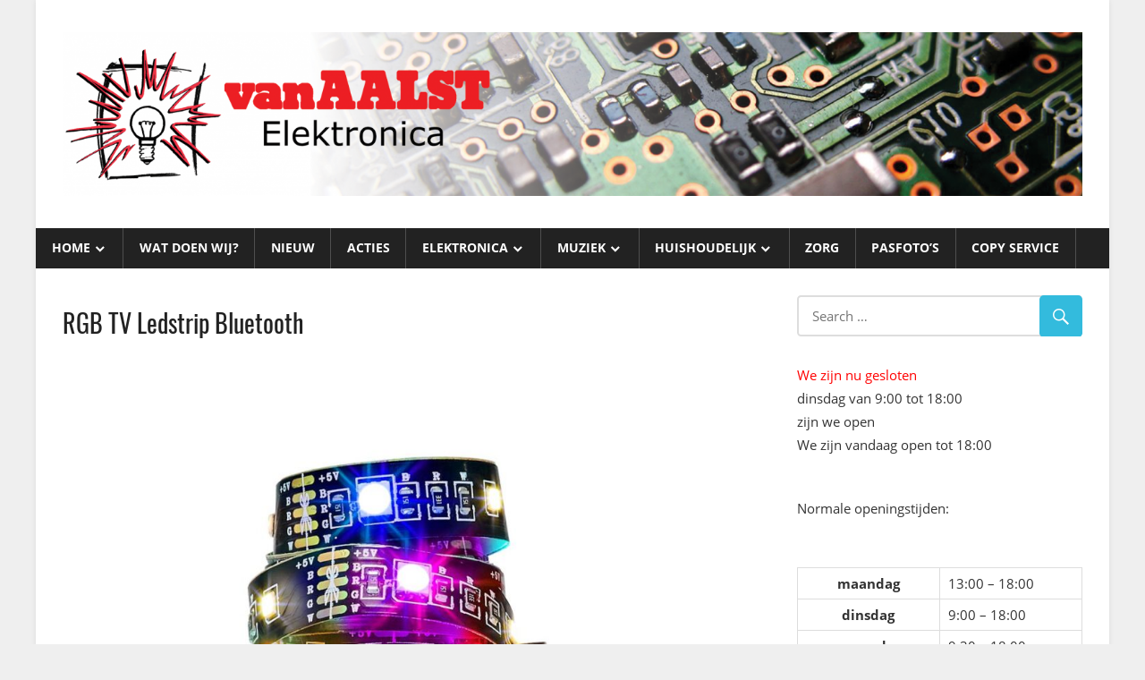

--- FILE ---
content_type: text/css
request_url: https://www.vanaalstveghel.nl/wp-content/plugins/gp-back-to-top/css/gp-bttp.css?ver=2.0
body_size: 707
content:
@import url("font.css");

.gp-back-to-top {
	display: none;
	width: 35px;
	height: 35px;
	border-radius: 50%;
	padding: 5px;
	background-color: #111f1c;
	color: #ffffff;
	text-align: center;
	position: fixed;
	bottom: 45px;
	right: 25px;
	font-size: 20px;
	cursor: pointer;
	-webkit-box-sizing: content-box;
    -moz-box-sizing: content-box;
    box-sizing: content-box;
}
.gp-back-to-top span {
	position: absolute;
	top:24%;
	left: 50%;
	-webkit-transform: translateX(-50%);
	   -moz-transform: translateX(-50%);
	    -ms-transform: translateX(-50%);
	     -o-transform: translateX(-50%);
	        transform: translateX(-50%);
	font-family: 'Glyphicons Halflings';
    line-height: 1;
    -webkit-font-smoothing: antialiased;
    -moz-osx-font-smoothing: grayscale;
}
.gp-back-to-top span:before {
    content: "\e113";
}